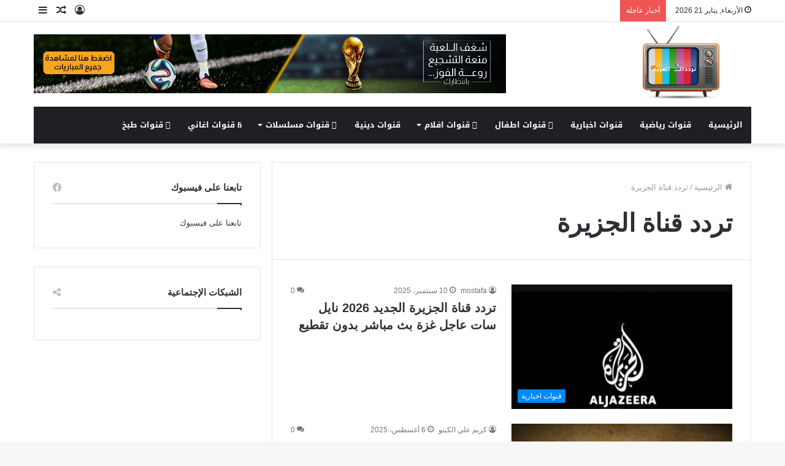

--- FILE ---
content_type: text/html; charset=UTF-8
request_url: https://arab4channels.com/tag/%D8%AA%D8%B1%D8%AF%D8%AF-%D9%82%D9%86%D8%A7%D8%A9-%D8%A7%D9%84%D8%AC%D8%B2%D9%8A%D8%B1%D8%A9/
body_size: 19494
content:
<!DOCTYPE html>
<html dir="rtl" lang="ar" class="" data-skin="light">
<head><meta charset="UTF-8" /><script>if(navigator.userAgent.match(/MSIE|Internet Explorer/i)||navigator.userAgent.match(/Trident\/7\..*?rv:11/i)){var href=document.location.href;if(!href.match(/[?&]nowprocket/)){if(href.indexOf("?")==-1){if(href.indexOf("#")==-1){document.location.href=href+"?nowprocket=1"}else{document.location.href=href.replace("#","?nowprocket=1#")}}else{if(href.indexOf("#")==-1){document.location.href=href+"&nowprocket=1"}else{document.location.href=href.replace("#","&nowprocket=1#")}}}}</script><script>class RocketLazyLoadScripts{constructor(e){this.triggerEvents=e,this.eventOptions={passive:!0},this.userEventListener=this.triggerListener.bind(this),this.delayedScripts={normal:[],async:[],defer:[]},this.allJQueries=[]}_addUserInteractionListener(e){this.triggerEvents.forEach((t=>window.addEventListener(t,e.userEventListener,e.eventOptions)))}_removeUserInteractionListener(e){this.triggerEvents.forEach((t=>window.removeEventListener(t,e.userEventListener,e.eventOptions)))}triggerListener(){this._removeUserInteractionListener(this),"loading"===document.readyState?document.addEventListener("DOMContentLoaded",this._loadEverythingNow.bind(this)):this._loadEverythingNow()}async _loadEverythingNow(){this._delayEventListeners(),this._delayJQueryReady(this),this._handleDocumentWrite(),this._registerAllDelayedScripts(),this._preloadAllScripts(),await this._loadScriptsFromList(this.delayedScripts.normal),await this._loadScriptsFromList(this.delayedScripts.defer),await this._loadScriptsFromList(this.delayedScripts.async),await this._triggerDOMContentLoaded(),await this._triggerWindowLoad(),window.dispatchEvent(new Event("rocket-allScriptsLoaded"))}_registerAllDelayedScripts(){document.querySelectorAll("script[type=rocketlazyloadscript]").forEach((e=>{e.hasAttribute("src")?e.hasAttribute("async")&&!1!==e.async?this.delayedScripts.async.push(e):e.hasAttribute("defer")&&!1!==e.defer||"module"===e.getAttribute("data-rocket-type")?this.delayedScripts.defer.push(e):this.delayedScripts.normal.push(e):this.delayedScripts.normal.push(e)}))}async _transformScript(e){return await this._requestAnimFrame(),new Promise((t=>{const n=document.createElement("script");let r;[...e.attributes].forEach((e=>{let t=e.nodeName;"type"!==t&&("data-rocket-type"===t&&(t="type",r=e.nodeValue),n.setAttribute(t,e.nodeValue))})),e.hasAttribute("src")?(n.addEventListener("load",t),n.addEventListener("error",t)):(n.text=e.text,t()),e.parentNode.replaceChild(n,e)}))}async _loadScriptsFromList(e){const t=e.shift();return t?(await this._transformScript(t),this._loadScriptsFromList(e)):Promise.resolve()}_preloadAllScripts(){var e=document.createDocumentFragment();[...this.delayedScripts.normal,...this.delayedScripts.defer,...this.delayedScripts.async].forEach((t=>{const n=t.getAttribute("src");if(n){const t=document.createElement("link");t.href=n,t.rel="preload",t.as="script",e.appendChild(t)}})),document.head.appendChild(e)}_delayEventListeners(){let e={};function t(t,n){!function(t){function n(n){return e[t].eventsToRewrite.indexOf(n)>=0?"rocket-"+n:n}e[t]||(e[t]={originalFunctions:{add:t.addEventListener,remove:t.removeEventListener},eventsToRewrite:[]},t.addEventListener=function(){arguments[0]=n(arguments[0]),e[t].originalFunctions.add.apply(t,arguments)},t.removeEventListener=function(){arguments[0]=n(arguments[0]),e[t].originalFunctions.remove.apply(t,arguments)})}(t),e[t].eventsToRewrite.push(n)}function n(e,t){let n=e[t];Object.defineProperty(e,t,{get:()=>n||function(){},set(r){e["rocket"+t]=n=r}})}t(document,"DOMContentLoaded"),t(window,"DOMContentLoaded"),t(window,"load"),t(window,"pageshow"),t(document,"readystatechange"),n(document,"onreadystatechange"),n(window,"onload"),n(window,"onpageshow")}_delayJQueryReady(e){let t=window.jQuery;Object.defineProperty(window,"jQuery",{get:()=>t,set(n){if(n&&n.fn&&!e.allJQueries.includes(n)){n.fn.ready=n.fn.init.prototype.ready=function(t){e.domReadyFired?t.bind(document)(n):document.addEventListener("rocket-DOMContentLoaded",(()=>t.bind(document)(n)))};const t=n.fn.on;n.fn.on=n.fn.init.prototype.on=function(){if(this[0]===window){function e(e){return e.split(" ").map((e=>"load"===e||0===e.indexOf("load.")?"rocket-jquery-load":e)).join(" ")}"string"==typeof arguments[0]||arguments[0]instanceof String?arguments[0]=e(arguments[0]):"object"==typeof arguments[0]&&Object.keys(arguments[0]).forEach((t=>{delete Object.assign(arguments[0],{[e(t)]:arguments[0][t]})[t]}))}return t.apply(this,arguments),this},e.allJQueries.push(n)}t=n}})}async _triggerDOMContentLoaded(){this.domReadyFired=!0,await this._requestAnimFrame(),document.dispatchEvent(new Event("rocket-DOMContentLoaded")),await this._requestAnimFrame(),window.dispatchEvent(new Event("rocket-DOMContentLoaded")),await this._requestAnimFrame(),document.dispatchEvent(new Event("rocket-readystatechange")),await this._requestAnimFrame(),document.rocketonreadystatechange&&document.rocketonreadystatechange()}async _triggerWindowLoad(){await this._requestAnimFrame(),window.dispatchEvent(new Event("rocket-load")),await this._requestAnimFrame(),window.rocketonload&&window.rocketonload(),await this._requestAnimFrame(),this.allJQueries.forEach((e=>e(window).trigger("rocket-jquery-load"))),window.dispatchEvent(new Event("rocket-pageshow")),await this._requestAnimFrame(),window.rocketonpageshow&&window.rocketonpageshow()}_handleDocumentWrite(){const e=new Map;document.write=document.writeln=function(t){const n=document.currentScript,r=document.createRange(),i=n.parentElement;let o=e.get(n);void 0===o&&(o=n.nextSibling,e.set(n,o));const a=document.createDocumentFragment();r.setStart(a,0),a.appendChild(r.createContextualFragment(t)),i.insertBefore(a,o)}}async _requestAnimFrame(){return new Promise((e=>requestAnimationFrame(e)))}static run(){const e=new RocketLazyLoadScripts(["keydown","mousemove","touchmove","touchstart","touchend","wheel"]);e._addUserInteractionListener(e)}}RocketLazyLoadScripts.run();</script>
	
	<link rel="profile" href="http://gmpg.org/xfn/11" />
	<meta name='robots' content='index, follow, max-image-preview:large, max-snippet:-1, max-video-preview:-1' />

	<!-- This site is optimized with the Yoast SEO plugin v26.6 - https://yoast.com/wordpress/plugins/seo/ -->
	<title>تردد قناة الجزيرة Archives - ترددات العرب</title><link rel="stylesheet" href="https://arab4channels.com/wp-content/cache/min/1/9864ebe0f0f63ae6d02e7c9507b9708c.css" media="all" data-minify="1" />
	<link rel="canonical" href="https://arab4channels.com/tag/تردد-قناة-الجزيرة/" />
	<meta property="og:locale" content="ar_AR" />
	<meta property="og:type" content="article" />
	<meta property="og:title" content="تردد قناة الجزيرة Archives - ترددات العرب" />
	<meta property="og:url" content="https://arab4channels.com/tag/تردد-قناة-الجزيرة/" />
	<meta property="og:site_name" content="ترددات العرب" />
	<meta name="twitter:card" content="summary_large_image" />
	<script type="application/ld+json" class="yoast-schema-graph">{"@context":"https://schema.org","@graph":[{"@type":"CollectionPage","@id":"https://arab4channels.com/tag/%d8%aa%d8%b1%d8%af%d8%af-%d9%82%d9%86%d8%a7%d8%a9-%d8%a7%d9%84%d8%ac%d8%b2%d9%8a%d8%b1%d8%a9/","url":"https://arab4channels.com/tag/%d8%aa%d8%b1%d8%af%d8%af-%d9%82%d9%86%d8%a7%d8%a9-%d8%a7%d9%84%d8%ac%d8%b2%d9%8a%d8%b1%d8%a9/","name":"تردد قناة الجزيرة Archives - ترددات العرب","isPartOf":{"@id":"https://arab4channels.com/#website"},"primaryImageOfPage":{"@id":"https://arab4channels.com/tag/%d8%aa%d8%b1%d8%af%d8%af-%d9%82%d9%86%d8%a7%d8%a9-%d8%a7%d9%84%d8%ac%d8%b2%d9%8a%d8%b1%d8%a9/#primaryimage"},"image":{"@id":"https://arab4channels.com/tag/%d8%aa%d8%b1%d8%af%d8%af-%d9%82%d9%86%d8%a7%d8%a9-%d8%a7%d9%84%d8%ac%d8%b2%d9%8a%d8%b1%d8%a9/#primaryimage"},"thumbnailUrl":"https://arab4channels.com/wp-content/uploads/2025/09/لقطة-الشاشة-2025-09-10-181818.png?v=1757521110","breadcrumb":{"@id":"https://arab4channels.com/tag/%d8%aa%d8%b1%d8%af%d8%af-%d9%82%d9%86%d8%a7%d8%a9-%d8%a7%d9%84%d8%ac%d8%b2%d9%8a%d8%b1%d8%a9/#breadcrumb"},"inLanguage":"ar"},{"@type":"ImageObject","inLanguage":"ar","@id":"https://arab4channels.com/tag/%d8%aa%d8%b1%d8%af%d8%af-%d9%82%d9%86%d8%a7%d8%a9-%d8%a7%d9%84%d8%ac%d8%b2%d9%8a%d8%b1%d8%a9/#primaryimage","url":"https://arab4channels.com/wp-content/uploads/2025/09/لقطة-الشاشة-2025-09-10-181818.png?v=1757521110","contentUrl":"https://arab4channels.com/wp-content/uploads/2025/09/لقطة-الشاشة-2025-09-10-181818.png?v=1757521110","width":699,"height":327,"caption":"تردد قناة الجزيرة الجديد 2026 نايل سات عاجل غزة بث مباشر بدون تقطيع"},{"@type":"BreadcrumbList","@id":"https://arab4channels.com/tag/%d8%aa%d8%b1%d8%af%d8%af-%d9%82%d9%86%d8%a7%d8%a9-%d8%a7%d9%84%d8%ac%d8%b2%d9%8a%d8%b1%d8%a9/#breadcrumb","itemListElement":[{"@type":"ListItem","position":1,"name":"Home","item":"https://arab4channels.com/"},{"@type":"ListItem","position":2,"name":"تردد قناة الجزيرة"}]},{"@type":"WebSite","@id":"https://arab4channels.com/#website","url":"https://arab4channels.com/","name":"ترددات العرب","description":"احدث ترددات القنوات العربية والعالمية على جميع الاقمار الصناعية","potentialAction":[{"@type":"SearchAction","target":{"@type":"EntryPoint","urlTemplate":"https://arab4channels.com/?s={search_term_string}"},"query-input":{"@type":"PropertyValueSpecification","valueRequired":true,"valueName":"search_term_string"}}],"inLanguage":"ar"}]}</script>
	<!-- / Yoast SEO plugin. -->


<link rel='dns-prefetch' href='//secure.gravatar.com' />
<link rel='dns-prefetch' href='//stats.wp.com' />
<link rel='dns-prefetch' href='//fonts.googleapis.com' />
<link rel='dns-prefetch' href='//v0.wordpress.com' />

<link rel='preconnect' href='//c0.wp.com' />
<link rel="alternate" type="application/rss+xml" title="ترددات العرب &laquo; الخلاصة" href="https://arab4channels.com/feed/" />
<link rel="alternate" type="application/rss+xml" title="ترددات العرب &laquo; خلاصة التعليقات" href="https://arab4channels.com/comments/feed/" />
<link rel="alternate" type="application/rss+xml" title="ترددات العرب &laquo; تردد قناة الجزيرة خلاصة الوسوم" href="https://arab4channels.com/tag/%d8%aa%d8%b1%d8%af%d8%af-%d9%82%d9%86%d8%a7%d8%a9-%d8%a7%d9%84%d8%ac%d8%b2%d9%8a%d8%b1%d8%a9/feed/" />
<style id='wp-img-auto-sizes-contain-inline-css' type='text/css'>
img:is([sizes=auto i],[sizes^="auto," i]){contain-intrinsic-size:3000px 1500px}
/*# sourceURL=wp-img-auto-sizes-contain-inline-css */
</style>
<link rel='stylesheet' id='notosanskufiarabic-css' href='//fonts.googleapis.com/earlyaccess/notosanskufiarabic?ver=6.9' type='text/css' media='all' />
<link rel='stylesheet' id='notokufiarabic-css' href='//fonts.googleapis.com/earlyaccess/notokufiarabic?ver=6.9' type='text/css' media='all' />
<style id='wp-emoji-styles-inline-css' type='text/css'>

	img.wp-smiley, img.emoji {
		display: inline !important;
		border: none !important;
		box-shadow: none !important;
		height: 1em !important;
		width: 1em !important;
		margin: 0 0.07em !important;
		vertical-align: -0.1em !important;
		background: none !important;
		padding: 0 !important;
	}
/*# sourceURL=wp-emoji-styles-inline-css */
</style>
<style id='wp-block-library-inline-css' type='text/css'>
:root{--wp-block-synced-color:#7a00df;--wp-block-synced-color--rgb:122,0,223;--wp-bound-block-color:var(--wp-block-synced-color);--wp-editor-canvas-background:#ddd;--wp-admin-theme-color:#007cba;--wp-admin-theme-color--rgb:0,124,186;--wp-admin-theme-color-darker-10:#006ba1;--wp-admin-theme-color-darker-10--rgb:0,107,160.5;--wp-admin-theme-color-darker-20:#005a87;--wp-admin-theme-color-darker-20--rgb:0,90,135;--wp-admin-border-width-focus:2px}@media (min-resolution:192dpi){:root{--wp-admin-border-width-focus:1.5px}}.wp-element-button{cursor:pointer}:root .has-very-light-gray-background-color{background-color:#eee}:root .has-very-dark-gray-background-color{background-color:#313131}:root .has-very-light-gray-color{color:#eee}:root .has-very-dark-gray-color{color:#313131}:root .has-vivid-green-cyan-to-vivid-cyan-blue-gradient-background{background:linear-gradient(135deg,#00d084,#0693e3)}:root .has-purple-crush-gradient-background{background:linear-gradient(135deg,#34e2e4,#4721fb 50%,#ab1dfe)}:root .has-hazy-dawn-gradient-background{background:linear-gradient(135deg,#faaca8,#dad0ec)}:root .has-subdued-olive-gradient-background{background:linear-gradient(135deg,#fafae1,#67a671)}:root .has-atomic-cream-gradient-background{background:linear-gradient(135deg,#fdd79a,#004a59)}:root .has-nightshade-gradient-background{background:linear-gradient(135deg,#330968,#31cdcf)}:root .has-midnight-gradient-background{background:linear-gradient(135deg,#020381,#2874fc)}:root{--wp--preset--font-size--normal:16px;--wp--preset--font-size--huge:42px}.has-regular-font-size{font-size:1em}.has-larger-font-size{font-size:2.625em}.has-normal-font-size{font-size:var(--wp--preset--font-size--normal)}.has-huge-font-size{font-size:var(--wp--preset--font-size--huge)}.has-text-align-center{text-align:center}.has-text-align-left{text-align:left}.has-text-align-right{text-align:right}.has-fit-text{white-space:nowrap!important}#end-resizable-editor-section{display:none}.aligncenter{clear:both}.items-justified-left{justify-content:flex-start}.items-justified-center{justify-content:center}.items-justified-right{justify-content:flex-end}.items-justified-space-between{justify-content:space-between}.screen-reader-text{border:0;clip-path:inset(50%);height:1px;margin:-1px;overflow:hidden;padding:0;position:absolute;width:1px;word-wrap:normal!important}.screen-reader-text:focus{background-color:#ddd;clip-path:none;color:#444;display:block;font-size:1em;height:auto;left:5px;line-height:normal;padding:15px 23px 14px;text-decoration:none;top:5px;width:auto;z-index:100000}html :where(.has-border-color){border-style:solid}html :where([style*=border-top-color]){border-top-style:solid}html :where([style*=border-right-color]){border-right-style:solid}html :where([style*=border-bottom-color]){border-bottom-style:solid}html :where([style*=border-left-color]){border-left-style:solid}html :where([style*=border-width]){border-style:solid}html :where([style*=border-top-width]){border-top-style:solid}html :where([style*=border-right-width]){border-right-style:solid}html :where([style*=border-bottom-width]){border-bottom-style:solid}html :where([style*=border-left-width]){border-left-style:solid}html :where(img[class*=wp-image-]){height:auto;max-width:100%}:where(figure){margin:0 0 1em}html :where(.is-position-sticky){--wp-admin--admin-bar--position-offset:var(--wp-admin--admin-bar--height,0px)}@media screen and (max-width:600px){html :where(.is-position-sticky){--wp-admin--admin-bar--position-offset:0px}}

/*# sourceURL=wp-block-library-inline-css */
</style><style id='global-styles-inline-css' type='text/css'>
:root{--wp--preset--aspect-ratio--square: 1;--wp--preset--aspect-ratio--4-3: 4/3;--wp--preset--aspect-ratio--3-4: 3/4;--wp--preset--aspect-ratio--3-2: 3/2;--wp--preset--aspect-ratio--2-3: 2/3;--wp--preset--aspect-ratio--16-9: 16/9;--wp--preset--aspect-ratio--9-16: 9/16;--wp--preset--color--black: #000000;--wp--preset--color--cyan-bluish-gray: #abb8c3;--wp--preset--color--white: #ffffff;--wp--preset--color--pale-pink: #f78da7;--wp--preset--color--vivid-red: #cf2e2e;--wp--preset--color--luminous-vivid-orange: #ff6900;--wp--preset--color--luminous-vivid-amber: #fcb900;--wp--preset--color--light-green-cyan: #7bdcb5;--wp--preset--color--vivid-green-cyan: #00d084;--wp--preset--color--pale-cyan-blue: #8ed1fc;--wp--preset--color--vivid-cyan-blue: #0693e3;--wp--preset--color--vivid-purple: #9b51e0;--wp--preset--gradient--vivid-cyan-blue-to-vivid-purple: linear-gradient(135deg,rgb(6,147,227) 0%,rgb(155,81,224) 100%);--wp--preset--gradient--light-green-cyan-to-vivid-green-cyan: linear-gradient(135deg,rgb(122,220,180) 0%,rgb(0,208,130) 100%);--wp--preset--gradient--luminous-vivid-amber-to-luminous-vivid-orange: linear-gradient(135deg,rgb(252,185,0) 0%,rgb(255,105,0) 100%);--wp--preset--gradient--luminous-vivid-orange-to-vivid-red: linear-gradient(135deg,rgb(255,105,0) 0%,rgb(207,46,46) 100%);--wp--preset--gradient--very-light-gray-to-cyan-bluish-gray: linear-gradient(135deg,rgb(238,238,238) 0%,rgb(169,184,195) 100%);--wp--preset--gradient--cool-to-warm-spectrum: linear-gradient(135deg,rgb(74,234,220) 0%,rgb(151,120,209) 20%,rgb(207,42,186) 40%,rgb(238,44,130) 60%,rgb(251,105,98) 80%,rgb(254,248,76) 100%);--wp--preset--gradient--blush-light-purple: linear-gradient(135deg,rgb(255,206,236) 0%,rgb(152,150,240) 100%);--wp--preset--gradient--blush-bordeaux: linear-gradient(135deg,rgb(254,205,165) 0%,rgb(254,45,45) 50%,rgb(107,0,62) 100%);--wp--preset--gradient--luminous-dusk: linear-gradient(135deg,rgb(255,203,112) 0%,rgb(199,81,192) 50%,rgb(65,88,208) 100%);--wp--preset--gradient--pale-ocean: linear-gradient(135deg,rgb(255,245,203) 0%,rgb(182,227,212) 50%,rgb(51,167,181) 100%);--wp--preset--gradient--electric-grass: linear-gradient(135deg,rgb(202,248,128) 0%,rgb(113,206,126) 100%);--wp--preset--gradient--midnight: linear-gradient(135deg,rgb(2,3,129) 0%,rgb(40,116,252) 100%);--wp--preset--font-size--small: 13px;--wp--preset--font-size--medium: 20px;--wp--preset--font-size--large: 36px;--wp--preset--font-size--x-large: 42px;--wp--preset--spacing--20: 0.44rem;--wp--preset--spacing--30: 0.67rem;--wp--preset--spacing--40: 1rem;--wp--preset--spacing--50: 1.5rem;--wp--preset--spacing--60: 2.25rem;--wp--preset--spacing--70: 3.38rem;--wp--preset--spacing--80: 5.06rem;--wp--preset--shadow--natural: 6px 6px 9px rgba(0, 0, 0, 0.2);--wp--preset--shadow--deep: 12px 12px 50px rgba(0, 0, 0, 0.4);--wp--preset--shadow--sharp: 6px 6px 0px rgba(0, 0, 0, 0.2);--wp--preset--shadow--outlined: 6px 6px 0px -3px rgb(255, 255, 255), 6px 6px rgb(0, 0, 0);--wp--preset--shadow--crisp: 6px 6px 0px rgb(0, 0, 0);}:where(.is-layout-flex){gap: 0.5em;}:where(.is-layout-grid){gap: 0.5em;}body .is-layout-flex{display: flex;}.is-layout-flex{flex-wrap: wrap;align-items: center;}.is-layout-flex > :is(*, div){margin: 0;}body .is-layout-grid{display: grid;}.is-layout-grid > :is(*, div){margin: 0;}:where(.wp-block-columns.is-layout-flex){gap: 2em;}:where(.wp-block-columns.is-layout-grid){gap: 2em;}:where(.wp-block-post-template.is-layout-flex){gap: 1.25em;}:where(.wp-block-post-template.is-layout-grid){gap: 1.25em;}.has-black-color{color: var(--wp--preset--color--black) !important;}.has-cyan-bluish-gray-color{color: var(--wp--preset--color--cyan-bluish-gray) !important;}.has-white-color{color: var(--wp--preset--color--white) !important;}.has-pale-pink-color{color: var(--wp--preset--color--pale-pink) !important;}.has-vivid-red-color{color: var(--wp--preset--color--vivid-red) !important;}.has-luminous-vivid-orange-color{color: var(--wp--preset--color--luminous-vivid-orange) !important;}.has-luminous-vivid-amber-color{color: var(--wp--preset--color--luminous-vivid-amber) !important;}.has-light-green-cyan-color{color: var(--wp--preset--color--light-green-cyan) !important;}.has-vivid-green-cyan-color{color: var(--wp--preset--color--vivid-green-cyan) !important;}.has-pale-cyan-blue-color{color: var(--wp--preset--color--pale-cyan-blue) !important;}.has-vivid-cyan-blue-color{color: var(--wp--preset--color--vivid-cyan-blue) !important;}.has-vivid-purple-color{color: var(--wp--preset--color--vivid-purple) !important;}.has-black-background-color{background-color: var(--wp--preset--color--black) !important;}.has-cyan-bluish-gray-background-color{background-color: var(--wp--preset--color--cyan-bluish-gray) !important;}.has-white-background-color{background-color: var(--wp--preset--color--white) !important;}.has-pale-pink-background-color{background-color: var(--wp--preset--color--pale-pink) !important;}.has-vivid-red-background-color{background-color: var(--wp--preset--color--vivid-red) !important;}.has-luminous-vivid-orange-background-color{background-color: var(--wp--preset--color--luminous-vivid-orange) !important;}.has-luminous-vivid-amber-background-color{background-color: var(--wp--preset--color--luminous-vivid-amber) !important;}.has-light-green-cyan-background-color{background-color: var(--wp--preset--color--light-green-cyan) !important;}.has-vivid-green-cyan-background-color{background-color: var(--wp--preset--color--vivid-green-cyan) !important;}.has-pale-cyan-blue-background-color{background-color: var(--wp--preset--color--pale-cyan-blue) !important;}.has-vivid-cyan-blue-background-color{background-color: var(--wp--preset--color--vivid-cyan-blue) !important;}.has-vivid-purple-background-color{background-color: var(--wp--preset--color--vivid-purple) !important;}.has-black-border-color{border-color: var(--wp--preset--color--black) !important;}.has-cyan-bluish-gray-border-color{border-color: var(--wp--preset--color--cyan-bluish-gray) !important;}.has-white-border-color{border-color: var(--wp--preset--color--white) !important;}.has-pale-pink-border-color{border-color: var(--wp--preset--color--pale-pink) !important;}.has-vivid-red-border-color{border-color: var(--wp--preset--color--vivid-red) !important;}.has-luminous-vivid-orange-border-color{border-color: var(--wp--preset--color--luminous-vivid-orange) !important;}.has-luminous-vivid-amber-border-color{border-color: var(--wp--preset--color--luminous-vivid-amber) !important;}.has-light-green-cyan-border-color{border-color: var(--wp--preset--color--light-green-cyan) !important;}.has-vivid-green-cyan-border-color{border-color: var(--wp--preset--color--vivid-green-cyan) !important;}.has-pale-cyan-blue-border-color{border-color: var(--wp--preset--color--pale-cyan-blue) !important;}.has-vivid-cyan-blue-border-color{border-color: var(--wp--preset--color--vivid-cyan-blue) !important;}.has-vivid-purple-border-color{border-color: var(--wp--preset--color--vivid-purple) !important;}.has-vivid-cyan-blue-to-vivid-purple-gradient-background{background: var(--wp--preset--gradient--vivid-cyan-blue-to-vivid-purple) !important;}.has-light-green-cyan-to-vivid-green-cyan-gradient-background{background: var(--wp--preset--gradient--light-green-cyan-to-vivid-green-cyan) !important;}.has-luminous-vivid-amber-to-luminous-vivid-orange-gradient-background{background: var(--wp--preset--gradient--luminous-vivid-amber-to-luminous-vivid-orange) !important;}.has-luminous-vivid-orange-to-vivid-red-gradient-background{background: var(--wp--preset--gradient--luminous-vivid-orange-to-vivid-red) !important;}.has-very-light-gray-to-cyan-bluish-gray-gradient-background{background: var(--wp--preset--gradient--very-light-gray-to-cyan-bluish-gray) !important;}.has-cool-to-warm-spectrum-gradient-background{background: var(--wp--preset--gradient--cool-to-warm-spectrum) !important;}.has-blush-light-purple-gradient-background{background: var(--wp--preset--gradient--blush-light-purple) !important;}.has-blush-bordeaux-gradient-background{background: var(--wp--preset--gradient--blush-bordeaux) !important;}.has-luminous-dusk-gradient-background{background: var(--wp--preset--gradient--luminous-dusk) !important;}.has-pale-ocean-gradient-background{background: var(--wp--preset--gradient--pale-ocean) !important;}.has-electric-grass-gradient-background{background: var(--wp--preset--gradient--electric-grass) !important;}.has-midnight-gradient-background{background: var(--wp--preset--gradient--midnight) !important;}.has-small-font-size{font-size: var(--wp--preset--font-size--small) !important;}.has-medium-font-size{font-size: var(--wp--preset--font-size--medium) !important;}.has-large-font-size{font-size: var(--wp--preset--font-size--large) !important;}.has-x-large-font-size{font-size: var(--wp--preset--font-size--x-large) !important;}
/*# sourceURL=global-styles-inline-css */
</style>

<style id='classic-theme-styles-inline-css' type='text/css'>
/*! This file is auto-generated */
.wp-block-button__link{color:#fff;background-color:#32373c;border-radius:9999px;box-shadow:none;text-decoration:none;padding:calc(.667em + 2px) calc(1.333em + 2px);font-size:1.125em}.wp-block-file__button{background:#32373c;color:#fff;text-decoration:none}
/*# sourceURL=/wp-includes/css/classic-themes.min.css */
</style>








<style id='tie-css-ilightbox-inline-css' type='text/css'>
#main-nav .main-menu > ul > li > a{font-family: Noto Sans Kufi Arabic;}blockquote p{font-family: Noto Kufi Arabic;}.tie-cat-4,.tie-cat-item-4 > span{background-color:#217794 !important;color:#FFFFFF !important;}.tie-cat-4:after{border-top-color:#217794 !important;}.tie-cat-4:hover{background-color:#035976 !important;}.tie-cat-4:hover:after{border-top-color:#035976 !important;}
/*# sourceURL=tie-css-ilightbox-inline-css */
</style>
<script type="rocketlazyloadscript" data-rocket-type="text/javascript" src="https://c0.wp.com/c/6.9/wp-includes/js/jquery/jquery.min.js" id="jquery-core-js"></script>
<script type="rocketlazyloadscript" data-minify="1" data-rocket-type="text/javascript" src="https://arab4channels.com/wp-content/cache/min/1/c/6.9/wp-includes/js/jquery/jquery-migrate.min.js?ver=1767613588" id="jquery-migrate-js" defer></script>
<link rel="https://api.w.org/" href="https://arab4channels.com/wp-json/" /><link rel="alternate" title="JSON" type="application/json" href="https://arab4channels.com/wp-json/wp/v2/tags/186" /><link rel="EditURI" type="application/rsd+xml" title="RSD" href="https://arab4channels.com/xmlrpc.php?rsd" />
<meta name="generator" content="WordPress 6.9" />
	<style>img#wpstats{display:none}</style>
		<meta http-equiv="X-UA-Compatible" content="IE=edge"><meta name="google-site-verification" content="LRR48IIl6So1dK0QXkh4j3zut6NDCCfosQ6eFqSo6x4" />

<meta name="theme-color" content="#0088ff" /><meta name="viewport" content="width=device-width, initial-scale=1.0" /><link rel="icon" href="https://arab4channels.com/wp-content/uploads/2018/06/cropped-satellite-gps-icon-86608-e1530789275790-32x32.png" sizes="32x32" />
<link rel="icon" href="https://arab4channels.com/wp-content/uploads/2018/06/cropped-satellite-gps-icon-86608-e1530789275790-192x192.png" sizes="192x192" />
<link rel="apple-touch-icon" href="https://arab4channels.com/wp-content/uploads/2018/06/cropped-satellite-gps-icon-86608-e1530789275790-180x180.png" />
<meta name="msapplication-TileImage" content="https://arab4channels.com/wp-content/uploads/2018/06/cropped-satellite-gps-icon-86608-e1530789275790-270x270.png" />
<noscript><style id="rocket-lazyload-nojs-css">.rll-youtube-player, [data-lazy-src]{display:none !important;}</style></noscript></head>

<body id="tie-body" class="rtl archive tag tag-186 wp-theme-jannah wrapper-has-shadow block-head-1 magazine1 is-thumb-overlay-disabled is-desktop is-header-layout-3 has-header-ad has-header-below-ad sidebar-left has-sidebar hide_banner_top hide_breaking_news">



<div class="background-overlay">

	<div id="tie-container" class="site tie-container">

		
		<div id="tie-wrapper">

			
<header id="theme-header" class="theme-header header-layout-3 main-nav-dark main-nav-default-dark main-nav-below main-nav-boxed has-stream-item top-nav-active top-nav-light top-nav-default-light top-nav-above has-shadow has-normal-width-logo mobile-header-centered">
	
<nav id="top-nav"  class="has-date-breaking-components top-nav header-nav has-breaking-news" aria-label="الشريط العلوي">
	<div class="container">
		<div class="topbar-wrapper">

			
					<div class="topbar-today-date tie-icon">
						الأربعاء, يناير 21 2026					</div>
					
			<div class="tie-alignleft">
				
<div class="breaking controls-is-active">

	<span class="breaking-title">
		<span class="tie-icon-bolt breaking-icon" aria-hidden="true"></span>
		<span class="breaking-title-text">أخبار عاجلة</span>
	</span>

	<ul id="breaking-news-in-header" class="breaking-news" data-type="reveal" data-arrows="true">

		
							<li class="news-item">
								<a href="https://arab4channels.com/purple-symbols/">قراءة كتاب الرموز البنفسجية PDF – اكتشف أسرار الطاقة والغموض</a>
							</li>

							
							<li class="news-item">
								<a href="https://arab4channels.com/morocco-sports-channel/">تردد قناة المغربية الرياضية TNT على نايل سات لمشاهدة البث المباشر لكأس أمم إفريقيا 2026</a>
							</li>

							
							<li class="news-item">
								<a href="https://arab4channels.com/mbc-5/">تردد قناة mbc 5 على النايل سات 2026</a>
							</li>

							
							<li class="news-item">
								<a href="https://arab4channels.com/hot-bird-channels/">افضل قنوات الهوت بيرد المفتوحة 2026</a>
							</li>

							
							<li class="news-item">
								<a href="https://arab4channels.com/arabic-songs-on-nilesat/">تردد قناة اغاني اجنبيه على النايل سات 2026</a>
							</li>

							
							<li class="news-item">
								<a href="https://arab4channels.com/time-sport/">استقبل الآن تردد تايم سبورت الجديد على نايل سات بجودة عالية 2026</a>
							</li>

							
							<li class="news-item">
								<a href="https://arab4channels.com/abu-dhabi-sports-channel/">استقبل الآن تردد قناة أبوظبي الرياضية 3 على نايل سات 2026 بجودة عالية</a>
							</li>

							
							<li class="news-item">
								<a href="https://arab4channels.com/shoof-drama-channel/">تردد قناة شوف دراما الجديد على النايل سات 2026 Shoof Drama</a>
							</li>

							
							<li class="news-item">
								<a href="https://arab4channels.com/hotbird-open-channels/">تردد قنوات الهوت بيرد المفتوحة للكبار 2026</a>
							</li>

							
							<li class="news-item">
								<a href="https://arab4channels.com/new-nrt-channel/">تردد قناة NRT عربية 2026 على نايل سات أحدث تحديث لمتابعة الأخبار لحظة بلحظة</a>
							</li>

							
	</ul>
</div><!-- #breaking /-->
			</div><!-- .tie-alignleft /-->

			<div class="tie-alignright">
				<ul class="components">	<li class="side-aside-nav-icon menu-item custom-menu-link">
		<a href="#">
			<span class="tie-icon-navicon" aria-hidden="true"></span>
			<span class="screen-reader-text">إضافة عمود جانبي</span>
		</a>
	</li>
		<li class="random-post-icon menu-item custom-menu-link">
		<a href="/tag/%D8%AA%D8%B1%D8%AF%D8%AF-%D9%82%D9%86%D8%A7%D8%A9-%D8%A7%D9%84%D8%AC%D8%B2%D9%8A%D8%B1%D8%A9/?random-post=1" class="random-post" title="مقال عشوائي" rel="nofollow">
			<span class="tie-icon-random" aria-hidden="true"></span>
			<span class="screen-reader-text">مقال عشوائي</span>
		</a>
	</li>
	
	
		<li class=" popup-login-icon menu-item custom-menu-link">
			<a href="#" class="lgoin-btn tie-popup-trigger">
				<span class="tie-icon-author" aria-hidden="true"></span>
				<span class="screen-reader-text">تسجيل الدخول</span>			</a>
		</li>

			</ul><!-- Components -->			</div><!-- .tie-alignright /-->

		</div><!-- .topbar-wrapper /-->
	</div><!-- .container /-->
</nav><!-- #top-nav /-->

<div class="container header-container">
	<div class="tie-row logo-row">

		
		<div class="logo-wrapper">
			<div class="tie-col-md-4 logo-container clearfix">
				<div id="mobile-header-components-area_1" class="mobile-header-components"></div>
		<div id="logo" class="image-logo" style="margin-top: 5px; margin-bottom: 5px;">

			
			<a title="ترددات العرب" href="https://arab4channels.com/">
				
				<picture class="tie-logo-default tie-logo-picture">
					<source class="tie-logo-source-default tie-logo-source" srcset="https://arab4channels.com/wp-content/uploads/2019/11/ترددات-0١-1.png">
					<img class="tie-logo-img-default tie-logo-img" src="https://arab4channels.com/wp-content/uploads/2019/11/ترددات-0١-1.png" alt="ترددات العرب" width="161" height="128" style="max-height:128px; width: auto;" />
				</picture>
						</a>

			
		</div><!-- #logo /-->

		<div id="mobile-header-components-area_2" class="mobile-header-components"></div>			</div><!-- .tie-col /-->
		</div><!-- .logo-wrapper /-->

		<div class="tie-col-md-8 stream-item stream-item-top-wrapper"><div class="stream-item-top">
					<a href="https://magalate.com/" title="موسوعة كورة"  >
						<img src="https://arab4channels.com/wp-content/uploads/2022/11/0005.jpg" alt="موسوعة كورة" width="728" height="91" />
					</a>
				</div></div><!-- .tie-col /-->
	</div><!-- .tie-row /-->
</div><!-- .container /-->

<div class="main-nav-wrapper">
	<nav id="main-nav"  class="main-nav header-nav"  aria-label="القائمة الرئيسية">
		<div class="container">

			<div class="main-menu-wrapper">

				
				<div id="menu-components-wrap">

					
					<div class="main-menu main-menu-wrap tie-alignleft">
						<div id="main-nav-menu" class="main-menu header-menu"><ul id="menu-%d8%a7%d9%84%d9%82%d8%a7%d8%a6%d9%85%d8%a9" class="menu" role="menubar"><li id="menu-item-26" class="menu-item menu-item-type-custom menu-item-object-custom menu-item-home menu-item-26"><a href="http://arab4channels.com/">الرئيسية</a></li>
<li id="menu-item-49" class="menu-item menu-item-type-taxonomy menu-item-object-category menu-item-49 menu-item-has-icon"><a href="https://arab4channels.com/category/sports-channels/"> <span aria-hidden="true" class="tie-menu-icon fa-futbol-o"></span> قنوات رياضية</a></li>
<li id="menu-item-50" class="menu-item menu-item-type-taxonomy menu-item-object-category menu-item-50 menu-item-has-icon"><a href="https://arab4channels.com/category/news-channels/"> <span aria-hidden="true" class="tie-menu-icon fa-newspaper-o"></span> قنوات اخبارية</a></li>
<li id="menu-item-51" class="menu-item menu-item-type-taxonomy menu-item-object-category menu-item-51 menu-item-has-icon"><a href="https://arab4channels.com/category/kids-channels/"> <span aria-hidden="true" class="tie-menu-icon fa-child"></span> قنوات اطفال</a></li>
<li id="menu-item-52" class="menu-item menu-item-type-taxonomy menu-item-object-category menu-item-has-children menu-item-52 menu-item-has-icon"><a href="https://arab4channels.com/category/movies-channels/"> <span aria-hidden="true" class="tie-menu-icon fa-film"></span> قنوات افلام</a>
<ul class="sub-menu menu-sub-content">
	<li id="menu-item-58" class="menu-item menu-item-type-taxonomy menu-item-object-category menu-item-58"><a href="https://arab4channels.com/category/movies-channels/foreign-films/">أفلام أجنبي</a></li>
	<li id="menu-item-59" class="menu-item menu-item-type-taxonomy menu-item-object-category menu-item-59"><a href="https://arab4channels.com/category/movies-channels/arabic-movies/">افلام عربي</a></li>
</ul>
</li>
<li id="menu-item-53" class="menu-item menu-item-type-taxonomy menu-item-object-category menu-item-53 menu-item-has-icon"><a href="https://arab4channels.com/category/religious-channels/"> <span aria-hidden="true" class="tie-menu-icon fa-moon-o"></span> قنوات دينية</a></li>
<li id="menu-item-55" class="menu-item menu-item-type-taxonomy menu-item-object-category menu-item-has-children menu-item-55 menu-item-has-icon"><a href="https://arab4channels.com/category/tv-channels/"> <span aria-hidden="true" class="tie-menu-icon fa-film"></span> قنوات مسلسلات</a>
<ul class="sub-menu menu-sub-content">
	<li id="menu-item-60" class="menu-item menu-item-type-taxonomy menu-item-object-category menu-item-60"><a href="https://arab4channels.com/category/tv-channels/arabic-series/">مسلسلات عربية</a></li>
	<li id="menu-item-62" class="menu-item menu-item-type-taxonomy menu-item-object-category menu-item-62"><a href="https://arab4channels.com/category/tv-channels/foreign-series/">مسلسلات اجنبية</a></li>
	<li id="menu-item-61" class="menu-item menu-item-type-taxonomy menu-item-object-category menu-item-61"><a href="https://arab4channels.com/category/tv-channels/indian-series/">مسلسلات هندية</a></li>
	<li id="menu-item-64" class="menu-item menu-item-type-taxonomy menu-item-object-category menu-item-64"><a href="https://arab4channels.com/category/tv-channels/turkish-channels/">مسلسلات تركية</a></li>
</ul>
</li>
<li id="menu-item-57" class="menu-item menu-item-type-taxonomy menu-item-object-category menu-item-57 menu-item-has-icon"><a href="https://arab4channels.com/category/music-channels/"> <span aria-hidden="true" class="tie-menu-icon fa-music"></span> قنوات اغاني</a></li>
<li id="menu-item-54" class="menu-item menu-item-type-taxonomy menu-item-object-category menu-item-54 menu-item-has-icon"><a href="https://arab4channels.com/category/cooking-channels/"> <span aria-hidden="true" class="tie-menu-icon fa-bitbucket"></span> قنوات طبخ</a></li>
</ul></div>					</div><!-- .main-menu.tie-alignleft /-->

					
				</div><!-- #menu-components-wrap /-->
			</div><!-- .main-menu-wrapper /-->
		</div><!-- .container /-->
	</nav><!-- #main-nav /-->
</div><!-- .main-nav-wrapper /-->

</header>

<div class="stream-item stream-item-below-header"><script type="rocketlazyloadscript" async src="https://pagead2.googlesyndication.com/pagead/js/adsbygoogle.js?client=ca-pub-4792295237759989"
     crossorigin="anonymous"></script>
<!-- بنر فوق -->
<ins class="adsbygoogle"
     style="display:block"
     data-ad-client="ca-pub-4792295237759989"
     data-ad-slot="4700300408"
     data-ad-format="auto"
     data-full-width-responsive="true"></ins>
<script type="rocketlazyloadscript">
     (adsbygoogle = window.adsbygoogle || []).push({});
</script></div><div id="content" class="site-content container"><div id="main-content-row" class="tie-row main-content-row">
	<div class="main-content tie-col-md-8 tie-col-xs-12" role="main">

		

			<header class="entry-header-outer container-wrapper">
				<nav id="breadcrumb"><a href="https://arab4channels.com/"><span class="tie-icon-home" aria-hidden="true"></span> الرئيسية</a><em class="delimiter">/</em><span class="current">تردد قناة الجزيرة</span></nav><script type="application/ld+json">{"@context":"http:\/\/schema.org","@type":"BreadcrumbList","@id":"#Breadcrumb","itemListElement":[{"@type":"ListItem","position":1,"item":{"name":"\u0627\u0644\u0631\u0626\u064a\u0633\u064a\u0629","@id":"https:\/\/arab4channels.com\/"}}]}</script><h1 class="page-title">تردد قناة الجزيرة</h1>			</header><!-- .entry-header-outer /-->

			
		<div class="mag-box wide-post-box">
			<div class="container-wrapper">
				<div class="mag-box-container clearfix">
					<ul id="posts-container" data-layout="default" data-settings="{'uncropped_image':'jannah-image-post','category_meta':true,'post_meta':true,'excerpt':false,'excerpt_length':'20','read_more':false,'read_more_text':false,'media_overlay':true,'title_length':0,'is_full':false,'is_category':false}" class="posts-items">
<li class="post-item  post-3130 post type-post status-publish format-standard has-post-thumbnail category-news-channels tag-2857 tag-2856 tag-186 tag-2854 tag-40 tag-2855 tie-standard">

	
			<a aria-label="تردد قناة الجزيرة الجديد 2026 نايل سات عاجل غزة بث مباشر بدون تقطيع" href="https://arab4channels.com/new-al-jazeera-channel-frequency/" class="post-thumb"><span class="post-cat-wrap"><span class="post-cat tie-cat-6">قنوات اخبارية</span></span><img width="390" height="220" src="https://arab4channels.com/wp-content/uploads/2025/09/لقطة-الشاشة-2025-09-10-181818-390x220.png?v=1757521110" class="attachment-jannah-image-large size-jannah-image-large wp-post-image" alt="تردد قناة الجزيرة الجديد 2026 نايل سات عاجل غزة بث مباشر بدون تقطيع" decoding="async" fetchpriority="high" /></a>
	<div class="post-details">

		<div class="post-meta clearfix"><span class="author-meta single-author no-avatars"><span class="meta-item meta-author-wrapper"><span class="meta-author"><a href="https://arab4channels.com/author/mostafa/" class="author-name tie-icon" title="mostafa">mostafa</a></span></span></span><span class="date meta-item tie-icon">10 سبتمبر، 2025</span><div class="tie-alignright"><span class="meta-comment tie-icon meta-item fa-before">0</span></div></div><!-- .post-meta -->
		<h2 class="post-title"><a href="https://arab4channels.com/new-al-jazeera-channel-frequency/">تردد قناة الجزيرة الجديد 2026 نايل سات عاجل غزة بث مباشر بدون تقطيع</a></h2>

			</div>
</li>

<li class="post-item  post-326 post type-post status-publish format-standard has-post-thumbnail category-news-channels category-movies-channels category-various-channels tag-185 tag-186 tag----2026 tag-182 tag-----2018 tag-----2018-- tag-----2019 tag-----2020 tag-----2022-- tag-----2026 tag-----hd tag-----hd-2019 tag-183 tag-1824 tag------2020 tag-40 tag-184 tie-standard">

	
			<a aria-label="تردد قناة الجزيرة الوثائقية 2026 على نايل سات استمتع بأفضل البرامج الوثائقية بجودة عالية" href="https://arab4channels.com/al-jazeera-documentary-channel/" class="post-thumb"><span class="post-cat-wrap"><span class="post-cat tie-cat-19">منوعات</span></span><img width="367" height="220" src="https://arab4channels.com/wp-content/uploads/2018/08/timthumb.jpg" class="attachment-jannah-image-large size-jannah-image-large wp-post-image" alt="تردد قناة الجزيرة الوثائقية نايل سات" decoding="async" srcset="https://arab4channels.com/wp-content/uploads/2018/08/timthumb.jpg 750w, https://arab4channels.com/wp-content/uploads/2018/08/timthumb-300x180.jpg 300w" sizes="(max-width: 367px) 100vw, 367px" /></a>
	<div class="post-details">

		<div class="post-meta clearfix"><span class="author-meta single-author no-avatars"><span class="meta-item meta-author-wrapper"><span class="meta-author"><a href="https://arab4channels.com/author/mmk/" class="author-name tie-icon" title="كريم علي الكيتو">كريم علي الكيتو</a></span></span></span><span class="date meta-item tie-icon">6 أغسطس، 2025</span><div class="tie-alignright"><span class="meta-comment tie-icon meta-item fa-before">0</span></div></div><!-- .post-meta -->
		<h2 class="post-title"><a href="https://arab4channels.com/al-jazeera-documentary-channel/">تردد قناة الجزيرة الوثائقية 2026 على نايل سات استمتع بأفضل البرامج الوثائقية بجودة عالية</a></h2>

			</div>
</li>

<li class="post-item  post-712 post type-post status-publish format-standard has-post-thumbnail category-news-channels tag-186 tag-38 tag-----2018-- tag-----2019 tag-----hd-2020 tag-----hd---2018 tag-----hd---2019 tag-----hd---2020 tag-----hd---2022 tag-759 tag-------2019 tag-762 tag-39 tag-764 tag-765 tie-standard">

	
			<a aria-label="تردد قناة الجزيرة الاخبارية hd نايل سات 2026" href="https://arab4channels.com/al-jazeera-news-channel/" class="post-thumb"><span class="post-cat-wrap"><span class="post-cat tie-cat-6">قنوات اخبارية</span></span><img width="390" height="220" src="https://arab4channels.com/wp-content/uploads/2018/12/تردد-قناة-الجزيرة.jpg" class="attachment-jannah-image-large size-jannah-image-large wp-post-image" alt="تردد قناة الجزيرة الاخبارية hd نايل سات" decoding="async" srcset="https://arab4channels.com/wp-content/uploads/2018/12/تردد-قناة-الجزيرة.jpg 640w, https://arab4channels.com/wp-content/uploads/2018/12/تردد-قناة-الجزيرة-300x169.jpg 300w" sizes="(max-width: 390px) 100vw, 390px" /></a>
	<div class="post-details">

		<div class="post-meta clearfix"><span class="author-meta single-author no-avatars"><span class="meta-item meta-author-wrapper"><span class="meta-author"><a href="https://arab4channels.com/author/mmk/" class="author-name tie-icon" title="كريم علي الكيتو">كريم علي الكيتو</a></span></span></span><span class="date meta-item tie-icon">6 أغسطس، 2025</span><div class="tie-alignright"><span class="meta-comment tie-icon meta-item fa-before">0</span></div></div><!-- .post-meta -->
		<h2 class="post-title"><a href="https://arab4channels.com/al-jazeera-news-channel/">تردد قناة الجزيرة الاخبارية hd نايل سات 2026</a></h2>

			</div>
</li>

					</ul><!-- #posts-container /-->
					<div class="clearfix"></div>
				</div><!-- .mag-box-container /-->
			</div><!-- .container-wrapper /-->
		</div><!-- .mag-box /-->
	
	</div><!-- .main-content /-->


	<aside class="sidebar tie-col-md-4 tie-col-xs-12 normal-side is-sticky" aria-label="القائمة الجانبية الرئيسية">
		<div class="theiaStickySidebar">
			<div id="facebook-widget-7" class="container-wrapper widget facebook-widget"><div class="widget-title the-global-title"><div class="the-subtitle">تابعنا على فيسبوك<span class="widget-title-icon tie-icon"></span></div></div>					<div id="fb-root"></div>


					<script type="rocketlazyloadscript" data-cfasync="false">(function(d, s, id){
					  var js, fjs = d.getElementsByTagName(s)[0];
					  if (d.getElementById(id)) return;
					  js = d.createElement(s); js.id = id;
					  js.src = "//connect.facebook.net/ar/sdk.js#xfbml=1&version=v3.2";
					  fjs.parentNode.insertBefore(js, fjs);
					}(document, 'script', 'facebook-jssdk'));</script>
					<div class="fb-page" data-href="http://www.facebook.com/arab4channels/?modal=admin_todo_tour" data-hide-cover="false" data-show-facepile="false" data-show-posts="false" data-adapt-container-width="true">
						<div class="fb-xfbml-parse-ignore"><a href="http://www.facebook.com/arab4channels/?modal=admin_todo_tour">تابعنا على فيسبوك</a></div>
					</div>

				<div class="clearfix"></div></div><!-- .widget /--><div id="social-5" class="container-wrapper widget social-icons-widget"><div class="widget-title the-global-title"><div class="the-subtitle">الشبكات الإجتماعية<span class="widget-title-icon tie-icon"></span></div></div><ul class="solid-social-icons"></ul> 
<div class="clearfix"></div><div class="clearfix"></div></div><!-- .widget /-->		</div><!-- .theiaStickySidebar /-->
	</aside><!-- .sidebar /-->
	</div><!-- .main-content-row /--></div><!-- #content /-->
<footer id="footer" class="site-footer dark-skin dark-widgetized-area">

	
			<div id="footer-widgets-container">
				<div class="container">
									</div><!-- .container /-->
			</div><!-- #Footer-widgets-container /-->
			
			<div id="site-info" class="site-info site-info-layout-2">
				<div class="container">
					<div class="tie-row">
						<div class="tie-col-md-12">

							<div class="copyright-text copyright-text-first">&copy; حقوق النشر 2026، جميع الحقوق محفوظة &nbsp; | &nbsp; <span style="color:red;" class="fa fa-heart"></span> <a href="https://arab4channels.com/" >موقع ترددات العرب</a></div><div class="footer-menu"><ul id="menu-%d8%a7%d9%84%d8%b5%d9%81%d8%ad%d8%a7%d8%aa" class="menu"><li id="menu-item-9" class="menu-item menu-item-type-custom menu-item-object-custom menu-item-home menu-item-9"><a href="http://arab4channels.com">الرئيسية</a></li>
<li id="menu-item-18" class="menu-item menu-item-type-post_type menu-item-object-page menu-item-18"><a href="https://arab4channels.com/who-are-we/">من نحن</a></li>
<li id="menu-item-21" class="menu-item menu-item-type-post_type menu-item-object-page menu-item-21"><a href="https://arab4channels.com/call-us/">اتصل بنا</a></li>
<li id="menu-item-34" class="menu-item menu-item-type-post_type menu-item-object-page menu-item-privacy-policy menu-item-34"><a rel="privacy-policy" href="https://arab4channels.com/privacy-policy/">سياسة الخصوصية</a></li>
</ul></div><ul class="social-icons"></ul> 

						</div><!-- .tie-col /-->
					</div><!-- .tie-row /-->
				</div><!-- .container /-->
			</div><!-- #site-info /-->
			
</footer><!-- #footer /-->


		<a id="go-to-top" class="go-to-top-button" href="#go-to-tie-body">
			<span class="tie-icon-angle-up"></span>
			<span class="screen-reader-text">زر الذهاب إلى الأعلى</span>
		</a>
	
		</div><!-- #tie-wrapper /-->

		
	<aside class=" side-aside normal-side dark-skin dark-widgetized-area slide-sidebar-desktop" aria-label="القائمة الجانبية الثانوية" style="visibility: hidden;">
		<div data-height="100%" class="side-aside-wrapper has-custom-scroll">

			<a href="#" class="close-side-aside remove big-btn light-btn">
				<span class="screen-reader-text">إغلاق</span>
			</a><!-- .close-side-aside /-->


			

							<div id="slide-sidebar-widgets">
					<div id="custom_html-2" class="widget_text container-wrapper widget widget_custom_html"><div class="textwidget custom-html-widget"><center>
<script type="rocketlazyloadscript" async src="//pagead2.googlesyndication.com/pagead/js/adsbygoogle.js"></script>
<!-- اعلان ودجات 300*600 -->
<ins class="adsbygoogle" style="display: inline-block; width: 300px; height: 700px;" data-ad-client="ca-pub-3524793031694197" data-ad-slot="9347864144"></ins>
<script type="rocketlazyloadscript">
(adsbygoogle = window.adsbygoogle || []).push({});
</script></center></div><div class="clearfix"></div></div><!-- .widget /--><div id="search-3" class="container-wrapper widget widget_search"><form role="search" method="get" class="search-form" action="https://arab4channels.com/">
				<label>
					<span class="screen-reader-text">البحث عن:</span>
					<input type="search" class="search-field" placeholder="بحث &hellip;" value="" name="s" />
				</label>
				<input type="submit" class="search-submit" value="بحث" />
			</form><div class="clearfix"></div></div><!-- .widget /--><div id="categories-3" class="container-wrapper widget widget_categories"><div class="widget-title the-global-title"><div class="the-subtitle">تصنيفات<span class="widget-title-icon tie-icon"></span></div></div>
			<ul>
					<li class="cat-item cat-item-2733"><a href="https://arab4channels.com/category/various-channels/%d8%a3%d8%b3%d9%85%d8%a7%d8%a1-%d9%82%d9%86%d9%88%d8%a7%d8%aa-%d8%aa%d8%b9%d9%84%d9%8a%d9%85%d9%8a%d8%a9/">أسماء قنوات تعليمية</a> (4)
</li>
	<li class="cat-item cat-item-14"><a href="https://arab4channels.com/category/movies-channels/foreign-films/">أفلام أجنبي</a> (12)
</li>
	<li class="cat-item cat-item-13"><a href="https://arab4channels.com/category/movies-channels/arabic-movies/">افلام عربي</a> (6)
</li>
	<li class="cat-item cat-item-1"><a href="https://arab4channels.com/category/%d8%ba%d9%8a%d8%b1-%d9%85%d8%b5%d9%86%d9%81/">غير مصنف</a> (2)
</li>
	<li class="cat-item cat-item-6"><a href="https://arab4channels.com/category/news-channels/">قنوات اخبارية</a> (52)
</li>
	<li class="cat-item cat-item-7"><a href="https://arab4channels.com/category/kids-channels/">قنوات اطفال</a> (37)
</li>
	<li class="cat-item cat-item-12"><a href="https://arab4channels.com/category/music-channels/">قنوات اغاني</a> (25)
</li>
	<li class="cat-item cat-item-9"><a href="https://arab4channels.com/category/movies-channels/">قنوات افلام</a> (21)
</li>
	<li class="cat-item cat-item-5"><a href="https://arab4channels.com/category/religious-channels/">قنوات دينية</a> (20)
</li>
	<li class="cat-item cat-item-4"><a href="https://arab4channels.com/category/sports-channels/">قنوات رياضية</a> (59)
</li>
	<li class="cat-item cat-item-8"><a href="https://arab4channels.com/category/cooking-channels/">قنوات طبخ</a> (3)
</li>
	<li class="cat-item cat-item-10"><a href="https://arab4channels.com/category/tv-channels/">قنوات مسلسلات</a> (114)
</li>
	<li class="cat-item cat-item-17"><a href="https://arab4channels.com/category/tv-channels/foreign-series/">مسلسلات اجنبية</a> (4)
</li>
	<li class="cat-item cat-item-18"><a href="https://arab4channels.com/category/tv-channels/turkish-channels/">مسلسلات تركية</a> (26)
</li>
	<li class="cat-item cat-item-15"><a href="https://arab4channels.com/category/tv-channels/arabic-series/">مسلسلات عربية</a> (104)
</li>
	<li class="cat-item cat-item-16"><a href="https://arab4channels.com/category/tv-channels/indian-series/">مسلسلات هندية</a> (5)
</li>
	<li class="cat-item cat-item-19"><a href="https://arab4channels.com/category/various-channels/">منوعات</a> (86)
</li>
			</ul>

			<div class="clearfix"></div></div><!-- .widget /-->
		<div id="recent-posts-4" class="container-wrapper widget widget_recent_entries">
		<div class="widget-title the-global-title"><div class="the-subtitle">أحدث المقالات<span class="widget-title-icon tie-icon"></span></div></div>
		<ul>
											<li>
					<a href="https://arab4channels.com/purple-symbols/">قراءة كتاب الرموز البنفسجية PDF – اكتشف أسرار الطاقة والغموض</a>
									</li>
											<li>
					<a href="https://arab4channels.com/morocco-sports-channel/">تردد قناة المغربية الرياضية TNT على نايل سات لمشاهدة البث المباشر لكأس أمم إفريقيا 2026</a>
									</li>
											<li>
					<a href="https://arab4channels.com/mbc-5/">تردد قناة mbc 5 على النايل سات 2026</a>
									</li>
											<li>
					<a href="https://arab4channels.com/hot-bird-channels/">افضل قنوات الهوت بيرد المفتوحة 2026</a>
									</li>
											<li>
					<a href="https://arab4channels.com/arabic-songs-on-nilesat/">تردد قناة اغاني اجنبيه على النايل سات 2026</a>
									</li>
											<li>
					<a href="https://arab4channels.com/time-sport/">استقبل الآن تردد تايم سبورت الجديد على نايل سات بجودة عالية 2026</a>
									</li>
											<li>
					<a href="https://arab4channels.com/abu-dhabi-sports-channel/">استقبل الآن تردد قناة أبوظبي الرياضية 3 على نايل سات 2026 بجودة عالية</a>
									</li>
											<li>
					<a href="https://arab4channels.com/shoof-drama-channel/">تردد قناة شوف دراما الجديد على النايل سات 2026 Shoof Drama</a>
									</li>
											<li>
					<a href="https://arab4channels.com/hotbird-open-channels/">تردد قنوات الهوت بيرد المفتوحة للكبار 2026</a>
									</li>
											<li>
					<a href="https://arab4channels.com/new-nrt-channel/">تردد قناة NRT عربية 2026 على نايل سات أحدث تحديث لمتابعة الأخبار لحظة بلحظة</a>
									</li>
					</ul>

		<div class="clearfix"></div></div><!-- .widget /-->				</div>
			
		</div><!-- .side-aside-wrapper /-->
	</aside><!-- .side-aside /-->

	
	</div><!-- #tie-container /-->
</div><!-- .background-overlay /-->

<script type="speculationrules">
{"prefetch":[{"source":"document","where":{"and":[{"href_matches":"/*"},{"not":{"href_matches":["/wp-*.php","/wp-admin/*","/wp-content/uploads/*","/wp-content/*","/wp-content/plugins/*","/wp-content/themes/jannah/*","/*\\?(.+)"]}},{"not":{"selector_matches":"a[rel~=\"nofollow\"]"}},{"not":{"selector_matches":".no-prefetch, .no-prefetch a"}}]},"eagerness":"conservative"}]}
</script>
<!-- Histats.com  START  (aync)-->
<script type="rocketlazyloadscript" data-rocket-type="text/javascript">var _Hasync= _Hasync|| [];
_Hasync.push(['Histats.start', '1,4266515,4,0,0,0,00010000']);
_Hasync.push(['Histats.fasi', '1']);
_Hasync.push(['Histats.track_hits', '']);
(function() {
var hs = document.createElement('script'); hs.type = 'text/javascript'; hs.async = true;
hs.src = ('//s10.histats.com/js15_as.js');
(document.getElementsByTagName('head')[0] || document.getElementsByTagName('body')[0]).appendChild(hs);
})();</script>
<noscript><a href="/" target="_blank"><img  src="//sstatic1.histats.com/0.gif?4266515&101" alt="free html hit counter" border="0"></a></noscript>
<!-- Histats.com  END  --><div id="is-scroller-outer"><div id="is-scroller"></div></div><div id="fb-root"></div>	<div id="tie-popup-login" class="tie-popup" style="display: none;">
		<a href="#" class="tie-btn-close remove big-btn light-btn">
			<span class="screen-reader-text">إغلاق</span>
		</a>
		<div class="tie-popup-container">
			<div class="container-wrapper">
				<div class="widget login-widget">

					<div class="widget-title the-global-title">
						<div class="the-subtitle">تسجيل الدخول <span class="widget-title-icon tie-icon"></span></div>
					</div>

					<div class="widget-container">
						
	<div class="login-form">

		<form name="registerform" action="https://arab4channels.com/wp-login.php" method="post">
			<input type="text" name="log" title="إسم المستخدم" placeholder="إسم المستخدم">
			<div class="pass-container">
				<input type="password" name="pwd" title="كلمة المرور" placeholder="كلمة المرور">
				<a class="forget-text" href="https://arab4channels.com/wp-login.php?action=lostpassword&redirect_to=https%3A%2F%2Farab4channels.com">نسيت كلمة المرور؟</a>
			</div>

			<input type="hidden" name="redirect_to" value="/tag/%D8%AA%D8%B1%D8%AF%D8%AF-%D9%82%D9%86%D8%A7%D8%A9-%D8%A7%D9%84%D8%AC%D8%B2%D9%8A%D8%B1%D8%A9/"/>
			<label for="rememberme" class="rememberme">
				<input id="rememberme" name="rememberme" type="checkbox" checked="checked" value="forever" /> تذكرني			</label>

			
			
			<button type="submit" class="button fullwidth login-submit">تسجيل الدخول</button>

					</form>

		
	</div>
						</div><!-- .widget-container  /-->
				</div><!-- .login-widget  /-->
			</div><!-- .container-wrapper  /-->
		</div><!-- .tie-popup-container /-->
	</div><!-- .tie-popup /-->
	<script type="rocketlazyloadscript" data-minify="1" data-rocket-type="text/javascript" src="https://arab4channels.com/wp-content/cache/min/1/c/6.9/wp-includes/js/dist/hooks.min.js?ver=1767613588" id="wp-hooks-js"></script>
<script type="rocketlazyloadscript" data-rocket-type="text/javascript" src="https://c0.wp.com/c/6.9/wp-includes/js/dist/i18n.min.js" id="wp-i18n-js"></script>
<script type="rocketlazyloadscript" data-rocket-type="text/javascript" id="wp-i18n-js-after">
/* <![CDATA[ */
wp.i18n.setLocaleData( { 'text direction\u0004ltr': [ 'rtl' ] } );
//# sourceURL=wp-i18n-js-after
/* ]]> */
</script>
<script type="rocketlazyloadscript" data-minify="1" data-rocket-type="text/javascript" src="https://arab4channels.com/wp-content/cache/min/1/wp-content/plugins/contact-form-7/includes/swv/js/index.js?ver=1766601884" id="swv-js" defer></script>
<script type="rocketlazyloadscript" data-rocket-type="text/javascript" id="contact-form-7-js-before">
/* <![CDATA[ */
var wpcf7 = {
    "api": {
        "root": "https:\/\/arab4channels.com\/wp-json\/",
        "namespace": "contact-form-7\/v1"
    },
    "cached": 1
};
//# sourceURL=contact-form-7-js-before
/* ]]> */
</script>
<script type="rocketlazyloadscript" data-minify="1" data-rocket-type="text/javascript" src="https://arab4channels.com/wp-content/cache/min/1/wp-content/plugins/contact-form-7/includes/js/index.js?ver=1766601884" id="contact-form-7-js" defer></script>
<script type="text/javascript" id="tie-scripts-js-extra">
/* <![CDATA[ */
var tie = {"is_rtl":"1","ajaxurl":"https://arab4channels.com/wp-admin/admin-ajax.php","is_taqyeem_active":"","is_sticky_video":"","mobile_menu_top":"","mobile_menu_active":"","mobile_menu_parent":"","lightbox_all":"true","lightbox_gallery":"true","lightbox_skin":"dark","lightbox_thumb":"horizontal","lightbox_arrows":"true","is_singular":"","autoload_posts":"","reading_indicator":"true","lazyload":"","select_share":"true","select_share_twitter":"","select_share_facebook":"","select_share_linkedin":"","select_share_email":"","facebook_app_id":"5303202981","twitter_username":"","responsive_tables":"true","ad_blocker_detector":"","sticky_behavior":"default","sticky_desktop":"true","sticky_mobile":"true","sticky_mobile_behavior":"default","ajax_loader":"\u003Cdiv class=\"loader-overlay\"\u003E\u003Cdiv class=\"spinner-circle\"\u003E\u003C/div\u003E\u003C/div\u003E","type_to_search":"","lang_no_results":"\u0644\u0645 \u064a\u062a\u0645 \u0627\u0644\u0639\u062b\u0648\u0631 \u0639\u0644\u0649 \u0646\u062a\u0627\u0626\u062c","sticky_share_mobile":"","sticky_share_post":""};
//# sourceURL=tie-scripts-js-extra
/* ]]> */
</script>
<script type="rocketlazyloadscript" data-rocket-type="text/javascript" src="https://arab4channels.com/wp-content/themes/jannah/assets/js/scripts.min.js?ver=5.1.1" id="tie-scripts-js" defer></script>
<script type="rocketlazyloadscript" data-minify="1" data-rocket-type="text/javascript" src="https://arab4channels.com/wp-content/cache/min/1/wp-content/themes/jannah/assets/ilightbox/lightbox.js?ver=1766601884" id="tie-js-ilightbox-js" defer></script>
<script type="rocketlazyloadscript" data-rocket-type="text/javascript" src="https://arab4channels.com/wp-content/themes/jannah/assets/js/desktop.min.js?ver=5.1.1" id="tie-js-desktop-js" defer></script>
<script type="text/javascript" id="jetpack-stats-js-before">
/* <![CDATA[ */
_stq = window._stq || [];
_stq.push([ "view", {"v":"ext","blog":"148526681","post":"0","tz":"3","srv":"arab4channels.com","arch_tag":"%D8%AA%D8%B1%D8%AF%D8%AF-%D9%82%D9%86%D8%A7%D8%A9-%D8%A7%D9%84%D8%AC%D8%B2%D9%8A%D8%B1%D8%A9","arch_results":"3","j":"1:15.4"} ]);
_stq.push([ "clickTrackerInit", "148526681", "0" ]);
//# sourceURL=jetpack-stats-js-before
/* ]]> */
</script>
<script type="text/javascript" src="https://stats.wp.com/e-202604.js" id="jetpack-stats-js" defer="defer" data-wp-strategy="defer"></script>
<script type="rocketlazyloadscript" data-minify="1" data-rocket-type="text/javascript" src="https://arab4channels.com/wp-content/cache/min/1/wp-content/themes/jannah/assets/js/br-news.js?ver=1766601884" id="tie-js-breaking-js" defer></script>

</body>
</html>

<!-- This website is like a Rocket, isn't it? Performance optimized by WP Rocket. Learn more: https://wp-rocket.me -->